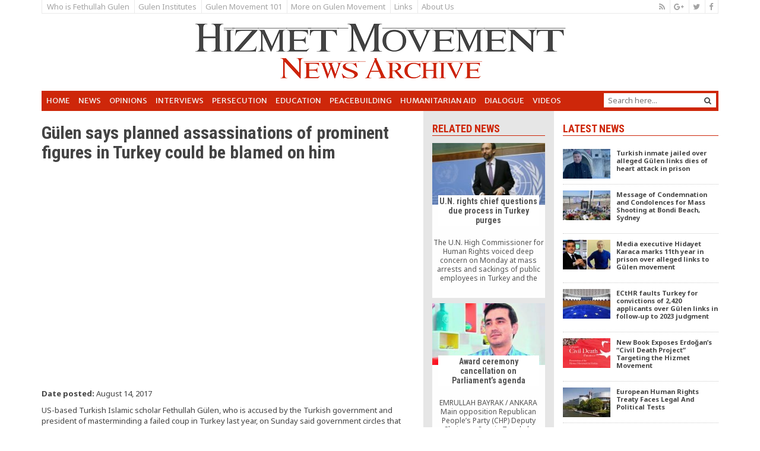

--- FILE ---
content_type: text/html; charset=UTF-8
request_url: https://hizmetnews.com/23164/gulen-says-planned-assassinations-prominent-figures-turkey-blamed/
body_size: 16672
content:
<!DOCTYPE html>
<html lang="en">
	<head>
		
		<!-- Google tag (gtag.js) -->
<script async src="https://www.googletagmanager.com/gtag/js?id=G-MQPYR26QJP"></script>
<script>
  window.dataLayer = window.dataLayer || [];
  function gtag(){dataLayer.push(arguments);}
  gtag('js', new Date());

  gtag('config', 'G-MQPYR26QJP');
</script>
		
		
		<title>Gülen says planned assassinations of prominent figures in Turkey could be blamed on him</title>
		<meta charset="utf-8">
		<meta name="viewport" content="width=device-width, initial-scale=1">
		<script src="https://ajax.googleapis.com/ajax/libs/jquery/1.12.4/jquery.min.js"></script>
		<link rel="stylesheet" href="https://maxcdn.bootstrapcdn.com/bootstrap/3.3.7/css/bootstrap.min.css" integrity="sha384-BVYiiSIFeK1dGmJRAkycuHAHRg32OmUcww7on3RYdg4Va+PmSTsz/K68vbdEjh4u" crossorigin="anonymous">
		<link href="https://maxcdn.bootstrapcdn.com/font-awesome/4.6.3/css/font-awesome.min.css" rel="stylesheet" integrity="sha384-T8Gy5hrqNKT+hzMclPo118YTQO6cYprQmhrYwIiQ/3axmI1hQomh7Ud2hPOy8SP1" crossorigin="anonymous">
		<link rel="stylesheet" href="https://hizmetnews.com/sds/wp-content/themes/syrup/assets/wp_style.css">
		<script type="text/javascript" src="http://cdn.hizmetnews.com/sds/wp-content/themes/syrup/inc/js/jquery.tinycarousel.min.js"></script>
		<link rel="stylesheet" href="https://hizmetnews.com/sds/wp-content/themes/syrup/assets/owl-carousel/owl.carousel.css">
		<link rel="stylesheet" href="https://hizmetnews.com/sds/wp-content/themes/syrup/assets/owl-carousel/owl.theme.css">
		<script src="https://hizmetnews.com/sds/wp-content/themes/syrup/assets/owl-carousel/owl.carousel.js"></script>
		<script src="https://hizmetnews.com/sds/wp-content/themes/syrup/assets/pushy.min.js"></script>
		<link href='http://fonts.googleapis.com/css?family=Merriweather+Sans:400,300,700,800|Roboto+Condensed:400,300,400italic,300italic,700italic,700|Noto+Sans:400,700|Signika:400,600,700' rel='stylesheet' type='text/css'/>
		<script src="https://maxcdn.bootstrapcdn.com/bootstrap/3.3.7/js/bootstrap.min.js" integrity="sha384-Tc5IQib027qvyjSMfHjOMaLkfuWVxZxUPnCJA7l2mCWNIpG9mGCD8wGNIcPD7Txa" crossorigin="anonymous"></script>
		<meta name='robots' content='index, follow, max-image-preview:large, max-snippet:-1, max-video-preview:-1' />

	<!-- This site is optimized with the Yoast SEO plugin v26.8 - https://yoast.com/product/yoast-seo-wordpress/ -->
	<link rel="canonical" href="https://hizmetnews.com/23164/gulen-says-planned-assassinations-prominent-figures-turkey-blamed/" />
	<meta property="og:locale" content="en_US" />
	<meta property="og:type" content="article" />
	<meta property="og:title" content="Gülen says planned assassinations of prominent figures in Turkey could be blamed on him" />
	<meta property="og:description" content="In a video shared Sunday night on the Herkul.org website, where his speeches are aired, Gülen said after a graft probe in 2013 and the July 15 coup attempt, government circles are now planning to pin the blame on him and his movement, also known as Hizmet, for the planned assassination of several famous figures in Turkey." />
	<meta property="og:url" content="https://hizmetnews.com/23164/gulen-says-planned-assassinations-prominent-figures-turkey-blamed/" />
	<meta property="og:site_name" content="Hizmet News" />
	<meta property="article:publisher" content="https://www.facebook.com/pages/Hizmet-News/178398352355727" />
	<meta property="article:author" content="https://www.facebook.com/HizmetNewsCom/" />
	<meta property="article:published_time" content="2017-08-15T02:37:26+00:00" />
	<meta property="og:image" content="https://hizmetnews.com/sds/wp-content/uploads/2017/08/gulen-blame-assassinations.jpg" />
	<meta property="og:image:width" content="660" />
	<meta property="og:image:height" content="330" />
	<meta property="og:image:type" content="image/jpeg" />
	<meta name="author" content="ay" />
	<meta name="twitter:card" content="summary_large_image" />
	<meta name="twitter:creator" content="@hizmet_news" />
	<meta name="twitter:site" content="@hizmet_news" />
	<meta name="twitter:label1" content="Written by" />
	<meta name="twitter:data1" content="ay" />
	<meta name="twitter:label2" content="Est. reading time" />
	<meta name="twitter:data2" content="3 minutes" />
	<script type="application/ld+json" class="yoast-schema-graph">{"@context":"https://schema.org","@graph":[{"@type":"Article","@id":"https://hizmetnews.com/23164/gulen-says-planned-assassinations-prominent-figures-turkey-blamed/#article","isPartOf":{"@id":"https://hizmetnews.com/23164/gulen-says-planned-assassinations-prominent-figures-turkey-blamed/"},"author":{"name":"ay","@id":"https://hizmetnews.com/#/schema/person/9479f9ba8a2542dcb7dd3f1950ccff5b"},"headline":"Gülen says planned assassinations of prominent figures in Turkey could be blamed on him","datePublished":"2017-08-15T02:37:26+00:00","mainEntityOfPage":{"@id":"https://hizmetnews.com/23164/gulen-says-planned-assassinations-prominent-figures-turkey-blamed/"},"wordCount":612,"image":{"@id":"https://hizmetnews.com/23164/gulen-says-planned-assassinations-prominent-figures-turkey-blamed/#primaryimage"},"thumbnailUrl":"https://hizmetnews.com/sds/wp-content/uploads/2017/08/gulen-blame-assassinations.jpg","keywords":["Defamation of Hizmet","Persecution of Hizmet by Erdogan","Turkey"],"articleSection":["News","Videos"],"inLanguage":"en-US"},{"@type":"WebPage","@id":"https://hizmetnews.com/23164/gulen-says-planned-assassinations-prominent-figures-turkey-blamed/","url":"https://hizmetnews.com/23164/gulen-says-planned-assassinations-prominent-figures-turkey-blamed/","name":"Gülen says planned assassinations of prominent figures in Turkey could be blamed on him","isPartOf":{"@id":"https://hizmetnews.com/#website"},"primaryImageOfPage":{"@id":"https://hizmetnews.com/23164/gulen-says-planned-assassinations-prominent-figures-turkey-blamed/#primaryimage"},"image":{"@id":"https://hizmetnews.com/23164/gulen-says-planned-assassinations-prominent-figures-turkey-blamed/#primaryimage"},"thumbnailUrl":"https://hizmetnews.com/sds/wp-content/uploads/2017/08/gulen-blame-assassinations.jpg","datePublished":"2017-08-15T02:37:26+00:00","author":{"@id":"https://hizmetnews.com/#/schema/person/9479f9ba8a2542dcb7dd3f1950ccff5b"},"breadcrumb":{"@id":"https://hizmetnews.com/23164/gulen-says-planned-assassinations-prominent-figures-turkey-blamed/#breadcrumb"},"inLanguage":"en-US","potentialAction":[{"@type":"ReadAction","target":["https://hizmetnews.com/23164/gulen-says-planned-assassinations-prominent-figures-turkey-blamed/"]}]},{"@type":"ImageObject","inLanguage":"en-US","@id":"https://hizmetnews.com/23164/gulen-says-planned-assassinations-prominent-figures-turkey-blamed/#primaryimage","url":"https://hizmetnews.com/sds/wp-content/uploads/2017/08/gulen-blame-assassinations.jpg","contentUrl":"https://hizmetnews.com/sds/wp-content/uploads/2017/08/gulen-blame-assassinations.jpg","width":660,"height":330},{"@type":"BreadcrumbList","@id":"https://hizmetnews.com/23164/gulen-says-planned-assassinations-prominent-figures-turkey-blamed/#breadcrumb","itemListElement":[{"@type":"ListItem","position":1,"name":"Home","item":"https://hizmetnews.com/"},{"@type":"ListItem","position":2,"name":"Gülen says planned assassinations of prominent figures in Turkey could be blamed on him"}]},{"@type":"WebSite","@id":"https://hizmetnews.com/#website","url":"https://hizmetnews.com/","name":"Hizmet News","description":"","potentialAction":[{"@type":"SearchAction","target":{"@type":"EntryPoint","urlTemplate":"https://hizmetnews.com/?s={search_term_string}"},"query-input":{"@type":"PropertyValueSpecification","valueRequired":true,"valueName":"search_term_string"}}],"inLanguage":"en-US"},{"@type":"Person","@id":"https://hizmetnews.com/#/schema/person/9479f9ba8a2542dcb7dd3f1950ccff5b","name":"ay","image":{"@type":"ImageObject","inLanguage":"en-US","@id":"https://hizmetnews.com/#/schema/person/image/","url":"https://secure.gravatar.com/avatar/60f88e1537d88acb618c96b70e0db6a71dc435dda16e73b334d092609fd3adb8?s=96&d=mm&r=g","contentUrl":"https://secure.gravatar.com/avatar/60f88e1537d88acb618c96b70e0db6a71dc435dda16e73b334d092609fd3adb8?s=96&d=mm&r=g","caption":"ay"},"sameAs":["https://www.facebook.com/HizmetNewsCom/","https://x.com/hizmet_news"],"url":"https://hizmetnews.com/author/lk/"}]}</script>
	<!-- / Yoast SEO plugin. -->


<link rel="alternate" title="oEmbed (JSON)" type="application/json+oembed" href="https://hizmetnews.com/wp-json/oembed/1.0/embed?url=https%3A%2F%2Fhizmetnews.com%2F23164%2Fgulen-says-planned-assassinations-prominent-figures-turkey-blamed%2F" />
<link rel="alternate" title="oEmbed (XML)" type="text/xml+oembed" href="https://hizmetnews.com/wp-json/oembed/1.0/embed?url=https%3A%2F%2Fhizmetnews.com%2F23164%2Fgulen-says-planned-assassinations-prominent-figures-turkey-blamed%2F&#038;format=xml" />
<style id='wp-img-auto-sizes-contain-inline-css' type='text/css'>
img:is([sizes=auto i],[sizes^="auto," i]){contain-intrinsic-size:3000px 1500px}
/*# sourceURL=wp-img-auto-sizes-contain-inline-css */
</style>
<style id='wp-emoji-styles-inline-css' type='text/css'>

	img.wp-smiley, img.emoji {
		display: inline !important;
		border: none !important;
		box-shadow: none !important;
		height: 1em !important;
		width: 1em !important;
		margin: 0 0.07em !important;
		vertical-align: -0.1em !important;
		background: none !important;
		padding: 0 !important;
	}
/*# sourceURL=wp-emoji-styles-inline-css */
</style>
<style id='wp-block-library-inline-css' type='text/css'>
:root{--wp-block-synced-color:#7a00df;--wp-block-synced-color--rgb:122,0,223;--wp-bound-block-color:var(--wp-block-synced-color);--wp-editor-canvas-background:#ddd;--wp-admin-theme-color:#007cba;--wp-admin-theme-color--rgb:0,124,186;--wp-admin-theme-color-darker-10:#006ba1;--wp-admin-theme-color-darker-10--rgb:0,107,160.5;--wp-admin-theme-color-darker-20:#005a87;--wp-admin-theme-color-darker-20--rgb:0,90,135;--wp-admin-border-width-focus:2px}@media (min-resolution:192dpi){:root{--wp-admin-border-width-focus:1.5px}}.wp-element-button{cursor:pointer}:root .has-very-light-gray-background-color{background-color:#eee}:root .has-very-dark-gray-background-color{background-color:#313131}:root .has-very-light-gray-color{color:#eee}:root .has-very-dark-gray-color{color:#313131}:root .has-vivid-green-cyan-to-vivid-cyan-blue-gradient-background{background:linear-gradient(135deg,#00d084,#0693e3)}:root .has-purple-crush-gradient-background{background:linear-gradient(135deg,#34e2e4,#4721fb 50%,#ab1dfe)}:root .has-hazy-dawn-gradient-background{background:linear-gradient(135deg,#faaca8,#dad0ec)}:root .has-subdued-olive-gradient-background{background:linear-gradient(135deg,#fafae1,#67a671)}:root .has-atomic-cream-gradient-background{background:linear-gradient(135deg,#fdd79a,#004a59)}:root .has-nightshade-gradient-background{background:linear-gradient(135deg,#330968,#31cdcf)}:root .has-midnight-gradient-background{background:linear-gradient(135deg,#020381,#2874fc)}:root{--wp--preset--font-size--normal:16px;--wp--preset--font-size--huge:42px}.has-regular-font-size{font-size:1em}.has-larger-font-size{font-size:2.625em}.has-normal-font-size{font-size:var(--wp--preset--font-size--normal)}.has-huge-font-size{font-size:var(--wp--preset--font-size--huge)}.has-text-align-center{text-align:center}.has-text-align-left{text-align:left}.has-text-align-right{text-align:right}.has-fit-text{white-space:nowrap!important}#end-resizable-editor-section{display:none}.aligncenter{clear:both}.items-justified-left{justify-content:flex-start}.items-justified-center{justify-content:center}.items-justified-right{justify-content:flex-end}.items-justified-space-between{justify-content:space-between}.screen-reader-text{border:0;clip-path:inset(50%);height:1px;margin:-1px;overflow:hidden;padding:0;position:absolute;width:1px;word-wrap:normal!important}.screen-reader-text:focus{background-color:#ddd;clip-path:none;color:#444;display:block;font-size:1em;height:auto;left:5px;line-height:normal;padding:15px 23px 14px;text-decoration:none;top:5px;width:auto;z-index:100000}html :where(.has-border-color){border-style:solid}html :where([style*=border-top-color]){border-top-style:solid}html :where([style*=border-right-color]){border-right-style:solid}html :where([style*=border-bottom-color]){border-bottom-style:solid}html :where([style*=border-left-color]){border-left-style:solid}html :where([style*=border-width]){border-style:solid}html :where([style*=border-top-width]){border-top-style:solid}html :where([style*=border-right-width]){border-right-style:solid}html :where([style*=border-bottom-width]){border-bottom-style:solid}html :where([style*=border-left-width]){border-left-style:solid}html :where(img[class*=wp-image-]){height:auto;max-width:100%}:where(figure){margin:0 0 1em}html :where(.is-position-sticky){--wp-admin--admin-bar--position-offset:var(--wp-admin--admin-bar--height,0px)}@media screen and (max-width:600px){html :where(.is-position-sticky){--wp-admin--admin-bar--position-offset:0px}}

/*# sourceURL=wp-block-library-inline-css */
</style><style id='global-styles-inline-css' type='text/css'>
:root{--wp--preset--aspect-ratio--square: 1;--wp--preset--aspect-ratio--4-3: 4/3;--wp--preset--aspect-ratio--3-4: 3/4;--wp--preset--aspect-ratio--3-2: 3/2;--wp--preset--aspect-ratio--2-3: 2/3;--wp--preset--aspect-ratio--16-9: 16/9;--wp--preset--aspect-ratio--9-16: 9/16;--wp--preset--color--black: #000000;--wp--preset--color--cyan-bluish-gray: #abb8c3;--wp--preset--color--white: #ffffff;--wp--preset--color--pale-pink: #f78da7;--wp--preset--color--vivid-red: #cf2e2e;--wp--preset--color--luminous-vivid-orange: #ff6900;--wp--preset--color--luminous-vivid-amber: #fcb900;--wp--preset--color--light-green-cyan: #7bdcb5;--wp--preset--color--vivid-green-cyan: #00d084;--wp--preset--color--pale-cyan-blue: #8ed1fc;--wp--preset--color--vivid-cyan-blue: #0693e3;--wp--preset--color--vivid-purple: #9b51e0;--wp--preset--gradient--vivid-cyan-blue-to-vivid-purple: linear-gradient(135deg,rgb(6,147,227) 0%,rgb(155,81,224) 100%);--wp--preset--gradient--light-green-cyan-to-vivid-green-cyan: linear-gradient(135deg,rgb(122,220,180) 0%,rgb(0,208,130) 100%);--wp--preset--gradient--luminous-vivid-amber-to-luminous-vivid-orange: linear-gradient(135deg,rgb(252,185,0) 0%,rgb(255,105,0) 100%);--wp--preset--gradient--luminous-vivid-orange-to-vivid-red: linear-gradient(135deg,rgb(255,105,0) 0%,rgb(207,46,46) 100%);--wp--preset--gradient--very-light-gray-to-cyan-bluish-gray: linear-gradient(135deg,rgb(238,238,238) 0%,rgb(169,184,195) 100%);--wp--preset--gradient--cool-to-warm-spectrum: linear-gradient(135deg,rgb(74,234,220) 0%,rgb(151,120,209) 20%,rgb(207,42,186) 40%,rgb(238,44,130) 60%,rgb(251,105,98) 80%,rgb(254,248,76) 100%);--wp--preset--gradient--blush-light-purple: linear-gradient(135deg,rgb(255,206,236) 0%,rgb(152,150,240) 100%);--wp--preset--gradient--blush-bordeaux: linear-gradient(135deg,rgb(254,205,165) 0%,rgb(254,45,45) 50%,rgb(107,0,62) 100%);--wp--preset--gradient--luminous-dusk: linear-gradient(135deg,rgb(255,203,112) 0%,rgb(199,81,192) 50%,rgb(65,88,208) 100%);--wp--preset--gradient--pale-ocean: linear-gradient(135deg,rgb(255,245,203) 0%,rgb(182,227,212) 50%,rgb(51,167,181) 100%);--wp--preset--gradient--electric-grass: linear-gradient(135deg,rgb(202,248,128) 0%,rgb(113,206,126) 100%);--wp--preset--gradient--midnight: linear-gradient(135deg,rgb(2,3,129) 0%,rgb(40,116,252) 100%);--wp--preset--font-size--small: 13px;--wp--preset--font-size--medium: 20px;--wp--preset--font-size--large: 36px;--wp--preset--font-size--x-large: 42px;--wp--preset--spacing--20: 0.44rem;--wp--preset--spacing--30: 0.67rem;--wp--preset--spacing--40: 1rem;--wp--preset--spacing--50: 1.5rem;--wp--preset--spacing--60: 2.25rem;--wp--preset--spacing--70: 3.38rem;--wp--preset--spacing--80: 5.06rem;--wp--preset--shadow--natural: 6px 6px 9px rgba(0, 0, 0, 0.2);--wp--preset--shadow--deep: 12px 12px 50px rgba(0, 0, 0, 0.4);--wp--preset--shadow--sharp: 6px 6px 0px rgba(0, 0, 0, 0.2);--wp--preset--shadow--outlined: 6px 6px 0px -3px rgb(255, 255, 255), 6px 6px rgb(0, 0, 0);--wp--preset--shadow--crisp: 6px 6px 0px rgb(0, 0, 0);}:where(.is-layout-flex){gap: 0.5em;}:where(.is-layout-grid){gap: 0.5em;}body .is-layout-flex{display: flex;}.is-layout-flex{flex-wrap: wrap;align-items: center;}.is-layout-flex > :is(*, div){margin: 0;}body .is-layout-grid{display: grid;}.is-layout-grid > :is(*, div){margin: 0;}:where(.wp-block-columns.is-layout-flex){gap: 2em;}:where(.wp-block-columns.is-layout-grid){gap: 2em;}:where(.wp-block-post-template.is-layout-flex){gap: 1.25em;}:where(.wp-block-post-template.is-layout-grid){gap: 1.25em;}.has-black-color{color: var(--wp--preset--color--black) !important;}.has-cyan-bluish-gray-color{color: var(--wp--preset--color--cyan-bluish-gray) !important;}.has-white-color{color: var(--wp--preset--color--white) !important;}.has-pale-pink-color{color: var(--wp--preset--color--pale-pink) !important;}.has-vivid-red-color{color: var(--wp--preset--color--vivid-red) !important;}.has-luminous-vivid-orange-color{color: var(--wp--preset--color--luminous-vivid-orange) !important;}.has-luminous-vivid-amber-color{color: var(--wp--preset--color--luminous-vivid-amber) !important;}.has-light-green-cyan-color{color: var(--wp--preset--color--light-green-cyan) !important;}.has-vivid-green-cyan-color{color: var(--wp--preset--color--vivid-green-cyan) !important;}.has-pale-cyan-blue-color{color: var(--wp--preset--color--pale-cyan-blue) !important;}.has-vivid-cyan-blue-color{color: var(--wp--preset--color--vivid-cyan-blue) !important;}.has-vivid-purple-color{color: var(--wp--preset--color--vivid-purple) !important;}.has-black-background-color{background-color: var(--wp--preset--color--black) !important;}.has-cyan-bluish-gray-background-color{background-color: var(--wp--preset--color--cyan-bluish-gray) !important;}.has-white-background-color{background-color: var(--wp--preset--color--white) !important;}.has-pale-pink-background-color{background-color: var(--wp--preset--color--pale-pink) !important;}.has-vivid-red-background-color{background-color: var(--wp--preset--color--vivid-red) !important;}.has-luminous-vivid-orange-background-color{background-color: var(--wp--preset--color--luminous-vivid-orange) !important;}.has-luminous-vivid-amber-background-color{background-color: var(--wp--preset--color--luminous-vivid-amber) !important;}.has-light-green-cyan-background-color{background-color: var(--wp--preset--color--light-green-cyan) !important;}.has-vivid-green-cyan-background-color{background-color: var(--wp--preset--color--vivid-green-cyan) !important;}.has-pale-cyan-blue-background-color{background-color: var(--wp--preset--color--pale-cyan-blue) !important;}.has-vivid-cyan-blue-background-color{background-color: var(--wp--preset--color--vivid-cyan-blue) !important;}.has-vivid-purple-background-color{background-color: var(--wp--preset--color--vivid-purple) !important;}.has-black-border-color{border-color: var(--wp--preset--color--black) !important;}.has-cyan-bluish-gray-border-color{border-color: var(--wp--preset--color--cyan-bluish-gray) !important;}.has-white-border-color{border-color: var(--wp--preset--color--white) !important;}.has-pale-pink-border-color{border-color: var(--wp--preset--color--pale-pink) !important;}.has-vivid-red-border-color{border-color: var(--wp--preset--color--vivid-red) !important;}.has-luminous-vivid-orange-border-color{border-color: var(--wp--preset--color--luminous-vivid-orange) !important;}.has-luminous-vivid-amber-border-color{border-color: var(--wp--preset--color--luminous-vivid-amber) !important;}.has-light-green-cyan-border-color{border-color: var(--wp--preset--color--light-green-cyan) !important;}.has-vivid-green-cyan-border-color{border-color: var(--wp--preset--color--vivid-green-cyan) !important;}.has-pale-cyan-blue-border-color{border-color: var(--wp--preset--color--pale-cyan-blue) !important;}.has-vivid-cyan-blue-border-color{border-color: var(--wp--preset--color--vivid-cyan-blue) !important;}.has-vivid-purple-border-color{border-color: var(--wp--preset--color--vivid-purple) !important;}.has-vivid-cyan-blue-to-vivid-purple-gradient-background{background: var(--wp--preset--gradient--vivid-cyan-blue-to-vivid-purple) !important;}.has-light-green-cyan-to-vivid-green-cyan-gradient-background{background: var(--wp--preset--gradient--light-green-cyan-to-vivid-green-cyan) !important;}.has-luminous-vivid-amber-to-luminous-vivid-orange-gradient-background{background: var(--wp--preset--gradient--luminous-vivid-amber-to-luminous-vivid-orange) !important;}.has-luminous-vivid-orange-to-vivid-red-gradient-background{background: var(--wp--preset--gradient--luminous-vivid-orange-to-vivid-red) !important;}.has-very-light-gray-to-cyan-bluish-gray-gradient-background{background: var(--wp--preset--gradient--very-light-gray-to-cyan-bluish-gray) !important;}.has-cool-to-warm-spectrum-gradient-background{background: var(--wp--preset--gradient--cool-to-warm-spectrum) !important;}.has-blush-light-purple-gradient-background{background: var(--wp--preset--gradient--blush-light-purple) !important;}.has-blush-bordeaux-gradient-background{background: var(--wp--preset--gradient--blush-bordeaux) !important;}.has-luminous-dusk-gradient-background{background: var(--wp--preset--gradient--luminous-dusk) !important;}.has-pale-ocean-gradient-background{background: var(--wp--preset--gradient--pale-ocean) !important;}.has-electric-grass-gradient-background{background: var(--wp--preset--gradient--electric-grass) !important;}.has-midnight-gradient-background{background: var(--wp--preset--gradient--midnight) !important;}.has-small-font-size{font-size: var(--wp--preset--font-size--small) !important;}.has-medium-font-size{font-size: var(--wp--preset--font-size--medium) !important;}.has-large-font-size{font-size: var(--wp--preset--font-size--large) !important;}.has-x-large-font-size{font-size: var(--wp--preset--font-size--x-large) !important;}
/*# sourceURL=global-styles-inline-css */
</style>

<style id='classic-theme-styles-inline-css' type='text/css'>
/*! This file is auto-generated */
.wp-block-button__link{color:#fff;background-color:#32373c;border-radius:9999px;box-shadow:none;text-decoration:none;padding:calc(.667em + 2px) calc(1.333em + 2px);font-size:1.125em}.wp-block-file__button{background:#32373c;color:#fff;text-decoration:none}
/*# sourceURL=/wp-includes/css/classic-themes.min.css */
</style>
<link rel='stylesheet' id='contact-form-7-css' href='https://hizmetnews.com/sds/wp-content/plugins/contact-form-7/includes/css/styles.css?ver=6.1.4' type='text/css' media='all' />
<style id='contact-form-7-inline-css' type='text/css'>
.wpcf7 .wpcf7-recaptcha iframe {margin-bottom: 0;}.wpcf7 .wpcf7-recaptcha[data-align="center"] > div {margin: 0 auto;}.wpcf7 .wpcf7-recaptcha[data-align="right"] > div {margin: 0 0 0 auto;}
/*# sourceURL=contact-form-7-inline-css */
</style>
<link rel="https://api.w.org/" href="https://hizmetnews.com/wp-json/" /><link rel="alternate" title="JSON" type="application/json" href="https://hizmetnews.com/wp-json/wp/v2/posts/23164" /><link rel="EditURI" type="application/rsd+xml" title="RSD" href="https://hizmetnews.com/sds/xmlrpc.php?rsd" />
<link rel='shortlink' href='https://hizmetnews.com/?p=23164' />
<link rel="icon" href="https://hizmetnews.com/sds/wp-content/uploads/2020/01/favicon.jpg" sizes="32x32" />
<link rel="icon" href="https://hizmetnews.com/sds/wp-content/uploads/2020/01/favicon.jpg" sizes="192x192" />
<link rel="apple-touch-icon" href="https://hizmetnews.com/sds/wp-content/uploads/2020/01/favicon.jpg" />
<meta name="msapplication-TileImage" content="https://hizmetnews.com/sds/wp-content/uploads/2020/01/favicon.jpg" />

	</head>
	<body>
		
<nav class="pushy pushy-left">
	
<!--
		<div class="search_box">
	  		<form id="search_mini_form" action="/" method="get">
				<div class="form-search">
					<input id="search" type="text" name="s" value="" class="input-text" maxlength="128" placeholder="Search here...">
					<button type="submit" title="Search"><i class="fa fa-search"></i></button>
				</div>
			</form>	
	  	</div>
-->
	<ul id="menu-main_menu" class="pushy_menu"><li id="menu-item-2180" class="menu-item menu-item-type-custom menu-item-object-custom menu-item-2180"><a href="/">Home</a></li>
<li id="menu-item-2064" class="menu-item menu-item-type-taxonomy menu-item-object-category current-post-ancestor current-menu-parent current-post-parent menu-item-2064"><a href="https://hizmetnews.com/hn/news/">News</a></li>
<li id="menu-item-2065" class="menu-item menu-item-type-taxonomy menu-item-object-category menu-item-2065"><a href="https://hizmetnews.com/hn/opinions/">Opinions</a></li>
<li id="menu-item-2066" class="menu-item menu-item-type-taxonomy menu-item-object-category menu-item-2066"><a href="https://hizmetnews.com/hn/interviews/">Interviews</a></li>
<li id="menu-item-24126" class="menu-item menu-item-type-custom menu-item-object-custom menu-item-24126"><a href="http://hizmetnews.com/tag/erdogans-anti-gulen-crackdown/">Persecution</a></li>
<li id="menu-item-10555" class="menu-item menu-item-type-custom menu-item-object-custom menu-item-10555"><a href="http://hizmetnews.com/tag/education/">Education</a></li>
<li id="menu-item-10556" class="menu-item menu-item-type-custom menu-item-object-custom menu-item-10556"><a href="http://hizmetnews.com/tag/hizmet-gulen-movement-and-peacebuilding/">Peacebuilding</a></li>
<li id="menu-item-10557" class="menu-item menu-item-type-custom menu-item-object-custom menu-item-10557"><a href="http://hizmetnews.com/tag/humanitarian-aid/">Humanitarian Aid</a></li>
<li id="menu-item-10558" class="menu-item menu-item-type-custom menu-item-object-custom menu-item-10558"><a href="http://hizmetnews.com/tag/dialogue/">Dialogue</a></li>
<li id="menu-item-2074" class="menu-item menu-item-type-taxonomy menu-item-object-category current-post-ancestor current-menu-parent current-post-parent menu-item-2074"><a href="https://hizmetnews.com/hn/videos/">Videos</a></li>
</ul>		

		
	<ul id="menu-top_menu" class="pushy_menu"><li id="menu-item-2086" class="menu-item menu-item-type-post_type menu-item-object-page menu-item-2086"><a href="https://hizmetnews.com/who-is-fethullah-gulen/" title="Fethullah Gulen">Who is Fethullah Gulen</a></li>
<li id="menu-item-2085" class="menu-item menu-item-type-post_type menu-item-object-page menu-item-2085"><a href="https://hizmetnews.com/gulen-institutes-chairs/">Gulen Institutes</a></li>
<li id="menu-item-2083" class="menu-item menu-item-type-post_type menu-item-object-page menu-item-2083"><a href="https://hizmetnews.com/who-is-fethullah-gulen-what-is-the-gulen-hizmet-movement/" title="Gulen Movement">Gulen Movement 101</a></li>
<li id="menu-item-3078" class="menu-item menu-item-type-post_type menu-item-object-page menu-item-3078"><a href="https://hizmetnews.com/gulen-movement/" title="Gulen Movement">More on Gulen Movement</a></li>
<li id="menu-item-2084" class="menu-item menu-item-type-post_type menu-item-object-page menu-item-2084"><a href="https://hizmetnews.com/links/">Links</a></li>
<li id="menu-item-10559" class="menu-item menu-item-type-post_type menu-item-object-page menu-item-10559"><a href="https://hizmetnews.com/about-us/">About Us</a></li>
</ul>	
		
		
		
		<p class="pushy_social">
			
			<a href="/feed"><i class="fa fa-rss"></i></a>
            <a href="https://plus.google.com/104029086513371377055"><i class="fa fa-google-plus"></i></a>
            <a href="https://twitter.com/hizmet_news"><i class="fa fa-twitter"></i></a>
            <a href="https://www.facebook.com/pages/Hizmet-News/178398352355727"><i class="fa fa-facebook"></i></a>            
            
            <br/>Follow Us
        </p>

</nav>

<!-- Site Overlay -->
<div class="site-overlay"></div>
		
		
		
		
<div id="wrapper" class="container">

			
<section class="sec_top_one hidden-print">
<div class="clearfix">
   <div class="pull-left">
   	
<ul id="menu-top_menu-1" class="nav_top visible-lg"><li class="menu-item menu-item-type-post_type menu-item-object-page menu-item-2086"><a href="https://hizmetnews.com/who-is-fethullah-gulen/" title="Fethullah Gulen">Who is Fethullah Gulen</a></li>
<li class="menu-item menu-item-type-post_type menu-item-object-page menu-item-2085"><a href="https://hizmetnews.com/gulen-institutes-chairs/">Gulen Institutes</a></li>
<li class="menu-item menu-item-type-post_type menu-item-object-page menu-item-2083"><a href="https://hizmetnews.com/who-is-fethullah-gulen-what-is-the-gulen-hizmet-movement/" title="Gulen Movement">Gulen Movement 101</a></li>
<li class="menu-item menu-item-type-post_type menu-item-object-page menu-item-3078"><a href="https://hizmetnews.com/gulen-movement/" title="Gulen Movement">More on Gulen Movement</a></li>
<li class="menu-item menu-item-type-post_type menu-item-object-page menu-item-2084"><a href="https://hizmetnews.com/links/">Links</a></li>
<li class="menu-item menu-item-type-post_type menu-item-object-page menu-item-10559"><a href="https://hizmetnews.com/about-us/">About Us</a></li>
</ul>	

   	
   	
   	
		<ul class="nav_top hidden-lg">
			<li class="menu-item menu-item-type-post_type menu-item-object-page menu-item-10559"><a href="http://hizmetnews.com/about-us/">About Us</a></li>
			<li class="menu-item menu-item-type-post_type menu-item-object-page menu-item-2084"><a href="http://hizmetnews.com/links/">Links</a></li>
		</ul>

    </div>
    
    <div class="social-icons pull-right">
        <ul>
            <li><a href="/feed"><i class="fa fa-rss"></i></a></li>
            <li><a href="https://plus.google.com/104029086513371377055"><i class="fa fa-google-plus"></i></a></li>
            <li><a href="https://twitter.com/hizmet_news"><i class="fa fa-twitter"></i></a></li>
            <li><a href="https://www.facebook.com/pages/Hizmet-News/178398352355727"><i class="fa fa-facebook"></i></a></li>
        </ul>
    </div>
    
	</div>

</section>
			
			
<section class="sec_top_two">
	<div id="logo_line" class="aaaa">
			<a href="/" title="Go to Hizmet News Home Page"><img src="https://hizmetnews.com/sds/wp-content/themes/syrup/inc/imgs/hn_logo_1.png" alt="" class="img-responsive" /></a>
	</div>
</section>

			<!-- add menu -->
			
<section class="sec_top_three hidden-print">
<div class="clearfix">
	
	<div class="visible-lg pull-left">
	<ul id="menu-main_menu-1" class="nav_main"><li class="menu-item menu-item-type-custom menu-item-object-custom menu-item-2180"><a href="/">Home</a></li>
<li class="menu-item menu-item-type-taxonomy menu-item-object-category current-post-ancestor current-menu-parent current-post-parent menu-item-2064"><a href="https://hizmetnews.com/hn/news/">News</a></li>
<li class="menu-item menu-item-type-taxonomy menu-item-object-category menu-item-2065"><a href="https://hizmetnews.com/hn/opinions/">Opinions</a></li>
<li class="menu-item menu-item-type-taxonomy menu-item-object-category menu-item-2066"><a href="https://hizmetnews.com/hn/interviews/">Interviews</a></li>
<li class="menu-item menu-item-type-custom menu-item-object-custom menu-item-24126"><a href="http://hizmetnews.com/tag/erdogans-anti-gulen-crackdown/">Persecution</a></li>
<li class="menu-item menu-item-type-custom menu-item-object-custom menu-item-10555"><a href="http://hizmetnews.com/tag/education/">Education</a></li>
<li class="menu-item menu-item-type-custom menu-item-object-custom menu-item-10556"><a href="http://hizmetnews.com/tag/hizmet-gulen-movement-and-peacebuilding/">Peacebuilding</a></li>
<li class="menu-item menu-item-type-custom menu-item-object-custom menu-item-10557"><a href="http://hizmetnews.com/tag/humanitarian-aid/">Humanitarian Aid</a></li>
<li class="menu-item menu-item-type-custom menu-item-object-custom menu-item-10558"><a href="http://hizmetnews.com/tag/dialogue/">Dialogue</a></li>
<li class="menu-item menu-item-type-taxonomy menu-item-object-category current-post-ancestor current-menu-parent current-post-parent menu-item-2074"><a href="https://hizmetnews.com/hn/videos/">Videos</a></li>
</ul>		
		
	</div>
	
	<div class="menu-btn mobile_btn hidden-lg pull-left"><i class="fa fa-bars fa-2x"></i></div>

		<!-- add search form -->
	<div class="pull-right">	
		
		<div class="search_box">
	  		<form id="search_mini_form" action="/" method="get" _lpchecked="1">
				<div class="form-search">
					<input id="search" type="text" name="s" value="" class="input-text" maxlength="128" placeholder="Search here...">
					<button type="submit" title="Search"><i class="fa fa-search"></i></button>
				</div>
			</form>	
	  	</div>
		
		

	</div>
</div>	
</section>			

<style>
	.css_caption, .wp-caption-text{

	border:1px solid #ededed;
	border-top:none;
	padding:2px 5px;	
	color:#333333;
	font-size:10px;
	text-align:right;
	font-style:italic;

}


.wp-caption img,
.wp-caption {
    width:auto !important;
    max-width:100% !important;
    height:auto !important;
}
</style>
<section class="sec_contect">

<div class="row">
	<div class="col-md-9">

				
		
		<div class="row">
			<div class="col-lg-9 col-md-12" id="post-23164">
			
			<h2 class="h2_title">Gülen says planned assassinations of prominent figures in Turkey could be blamed on him</h2>


			
					
			<div class="embed-responsive embed-responsive-16by9">
				<iframe class="embed-responsive-item" src="http://www.youtube.com/embed/hvyn2MOaO7w"></iframe>
			</div>
						
		<div class="news_body">



				<p><br/><strong>Date posted:</strong> August 14, 2017</p>	
				<p>US-based Turkish Islamic scholar Fethullah Gülen, who is accused by the Turkish government and president of masterminding a failed coup in Turkey last year, on Sunday said government circles that have scapegoated him and his movement for all the crimes in Turkey are planning to assassinate prominent people in Turkey and put the blame on him and his followers.</p>
<p>In a video shared Sunday night on the Herkul.org website, where his speeches are aired, Gülen said after a graft probe in 2013 and the July 15 coup attempt, government circles are now planning to pin the blame on him and his movement, also known as Hizmet, for the planned assassination of several famous figures in Turkey.</p>
<p>Underlining that dark power circles around the government were not successful in convincing people and especially the international community of Hizmet followers being behind the failed coup last year, Gülen said they have prepared a serious plan to assassinate important people in Turkey and link it to him in order to turn people against the movement.</p>
<p>“Now others [government circles] are thinking: ‘So what should we do now? We need something more serious, we need to assassinate a few very important people, and finish them [Hizmet followers] off’,” he said.</p>
<p>“Do you understand what I’m talking about here? I’m telling you of things that are being talked about by everyone, things plotted behind closed doors but now being uttered publicly. They’re saying, ‘Let us take care of [assassinate] a few important names, stir up some commotion in such a way that people will surely view it as a ‘coup,’ and thus we will have fooled all those who haven’t already been convinced.</p>
<p>“From now on, in one sense, they must find an excuse to be able to get away with the things they want to get away with. And for the sake of that excuse, there’s no limit to the degree of mischief they are willing to undertake.</p>
<p>“In that respect, those who stand before the door of the Almighty, those who wish to knock on His door of Mercy, must bear in mind that awful things may be awaiting them in the near future, and they must move forward with sharp intellect, foresight and vigilance,” he said.</p>
<p>On Saturday Turkish Minute columnist Abdullah Bozkurt <span lang="uz-Cyrl-UZ"><u><a href="https://www.turkishminute.com/2017/08/12/erdogan-plots-murders-to-shore-up-his-rule-in-turkey/"><span lang="en-US">wrote</span></a></u></span> that Turkish President Recep Tayyip Erdoğan is now contemplating orchestrating assassinations at home targeting high-profile figures and murders abroad to intimidate and silence his critics in exile.</p>
<p>“By doing so, Erdoğan will keep undermining the independent opposition groups that he has failed to coopt with incentives such as money and positions in the government or could not scare through intimidation. This is crucial for his rule leading up to the 2019 presidential and parliamentary elections that are key for his survival given the worsening economic outlook, growing security challenges in Turkey and its neighborhood and festering antagonism among various social and ethnic groups,” Bozkurt said.</p>
<p>When a major graft scandal erupted in December 2013, Erdoğan and his ruling Justice and Development Party (AKP) claimed that the investigations were carried out by police officers and members of the judiciary who were affiliated with the Gülen movement. Erdoğan called the probes “coup attempts against his government” and torpedoed the investigations by purging and jailing most of the police officers, prosecutors and judges who oversaw the graft probes.</p>
<p>When some putschist soldiers attempted a military coup on July 15, 2016, Erdoğan immediately blamed Gülen for being behind the coup and launched a wide-scale witch-hunt against Hizmet followers.</p>
<p>&nbsp;</p>
			
				
	
																			
						
			<p class="source">				
				
								<strong>Source: </strong><a href="https://www.turkishminute.com/2017/08/14/video-gulen-says-planned-assassinations-of-prominent-figures-in-turkey-could-be-blamed-on-him/">Turkish Minute</a>				, August 14, 2017			</p>

			




			<p class="postMeta">
				<strong>Tags: </strong><a href="https://hizmetnews.com/tag/defamation-of-hizmet/" rel="tag">Defamation of Hizmet</a> | <a href="https://hizmetnews.com/tag/persecution-of-hizmet-by-erdogan/" rel="tag">Persecution of Hizmet by Erdogan</a> | <a href="https://hizmetnews.com/tag/turkey/" rel="tag">Turkey</a> | 							</p>




<br>



		</div>			
			
			
				
			</div>
			
			
		
			
			
			
			<div class="col-lg-3 col-md-12 bg_gray hidden-print">
				<h2 class="h2_sidebar">Related News</h2>
				
				<div class="middlebar_posts" id="middle_posts">



								
					<div class="middlebar_post">
						<figure><img src="https://hizmetnews.com/sds/wp-content/uploads/2017/05/Zeid-Raad-al-Hussein-200x110.jpeg" alt="" /></figure>
						<h4>U.N. rights chief questions due process in Turkey purges</h4>
						<p><p>The U.N. High Commissioner for Human Rights voiced deep concern on Monday at mass arrests and sackings of public employees in Turkey and the renewed state of emergency there, saying a &#8220;climate of fear&#8221; now reigned.</p>
</p>
						<a href="https://hizmetnews.com/22210/u-n-rights-chief-questions-due-process-turkey-purges/" title="U.N. rights chief questions due process in Turkey purges"></a>
					</div>							
		        
					<div class="middlebar_post">
						<figure><img src="https://hizmetnews.com/sds/wp-content/uploads/2014/07/seleme-gulen-200x110.jpg" alt="" /></figure>
						<h4>Award ceremony cancellation on Parliament’s agenda</h4>
						<p><p>EMRULLAH BAYRAK / ANKARA Main opposition Republican People&#8217;s Party (CHP) Deputy Chairman Sezgin Tanrıkulu spoke in Parliament on Wednesday about the cancellation of the award ceremony of a short film contest after the competition was won by Seleme Gülen, a relative of Turkish Islamic scholar Fethullah Gülen. Bringing the issue to the floor of Parliament, [&hellip;]</p>
</p>
						<a href="https://hizmetnews.com/12948/award-ceremony-cancellation-parliaments-agenda/" title="Award ceremony cancellation on Parliament’s agenda"></a>
					</div>							
		        
					<div class="middlebar_post">
						<figure><img src="https://hizmetnews.com/sds/wp-content/uploads/2017/02/The-Feza-Schools-Tanzania-200x110.jpg" alt="" /></figure>
						<h4>Panicky parents calmed over Feza Schools closure reports</h4>
						<p><p>The director assured the public that claims linking the institution to an alleged terror network were grossly untrue and a fabrication made with the intention of spoiling its image. &#8220;Our schools have no link with any terror group, we are a local registered charity organisation where every single sent obtained from schools fee is used for the redevelopment of the schools,&#8221; he added.</p>
</p>
						<a href="https://hizmetnews.com/21448/panicky-parents-calmed-feza-schools-closure-reports/" title="Panicky parents calmed over Feza Schools closure reports"></a>
					</div>							
		        
					<div class="middlebar_post">
						<figure><img src="https://hizmetnews.com/sds/wp-content/uploads/2014/12/ahmet-turan-alkan-200x110.jpg" alt="" /></figure>
						<h4>President Erdoğan envies the Hizmet according to prominent columnist</h4>
						<p><p>Subsequent to the corruption probe the AK Party had denied the charges, blaming the Hizmet movement accusing it of orchestrating the probe. “This is when the antagonizing rhetoric started,” according to Alkan. President Erdoğan has in fact openly vowed to bring down the movement and anyone it perceives as being affiliated with it.</p>
</p>
						<a href="https://hizmetnews.com/14260/president-erdogan-envies-hizmet-according-prominent-columnist/" title="President Erdoğan envies the Hizmet according to prominent columnist"></a>
					</div>							
		        
					<div class="middlebar_post">
						<figure><img src="https://hizmetnews.com/sds/wp-content/uploads/2016/09/university-200x110.jpg" alt="" /></figure>
						<h4>Turkey overshadows war-hit Syria in number of academics seeking asylum elsewhere</h4>
						<p><p>The New York-based Scholar Rescue Fund, a part of the Institute of International Education (IIE) has received an unprecedented number of requests for help, its director Sarah Willcox told an audience at the European Association for International Education’s annual conference, held in Liverpool from 13 to 16 September, Times Higher Education (THE) reported.</p>
</p>
						<a href="https://hizmetnews.com/19773/turkey-overshadows-war-hit-syria-number-academics-seeking-asylum-elsewhere/" title="Turkey overshadows war-hit Syria in number of academics seeking asylum elsewhere"></a>
					</div>							
		        
					<div class="middlebar_post">
						<figure><img src="https://hizmetnews.com/sds/wp-content/uploads/2011/04/bulent-arinc-5-200x110.jpg" alt="" /></figure>
						<h4>Gülen asked government to be more careful on the language they use: Deputy PM Arınç</h4>
						<p><p>Islamic scholar Fethullah Gülen asked the Turkish government to be more careful in regional and international issues during his visit, Deputy Prime Minister Bülent Arınç said May 22 in an interview with public broadcaster TRT. Arınç had meeting with Gülen, who lives in a self-imposed exiled in Pennsylvania, on the sidelines of Prime Minister Recep [&hellip;]</p>
</p>
						<a href="https://hizmetnews.com/1000/gulen-asked-government-to-be-more-careful-on-the-language-they-use-deputy-pm-arinc/" title="Gülen asked government to be more careful on the language they use: Deputy PM Arınç"></a>
					</div>							
		        	

				
					
			
				
				</div>
				
				
				


			
			</div>
		</div>
		
		
		
		
		
		
		
		
		
		
	</div>

<div class="col-md-3 hidden-print">
	<h2 class="h2_sidebar">Latest News</h2>
	
	<div class="row">
						<div class="col-md-12 col-sm-6 col-xs-12">
			<div class="sidebar_post">
			<figure><img src="https://hizmetnews.com/sds/wp-content/uploads/2025/12/Turkish-inmate-jailed-over-alleged-Gulen-links-dies-of-heart-attack-in-prison-80x50.webp" alt="" /></figure>
			<p>Turkish inmate jailed over alleged Gülen links dies of heart attack in prison</p>
			<a href="https://hizmetnews.com/25774/turkish-inmate-jailed-over-alleged-gulen-links-dies-of-heart-attack-in-prison/" title="Turkish inmate jailed over alleged Gülen links dies of heart attack in prison"></a>
			</div>
		</div>		
        		<div class="col-md-12 col-sm-6 col-xs-12">
			<div class="sidebar_post">
			<figure><img src="https://hizmetnews.com/sds/wp-content/uploads/2025/12/600506879_1170593558573352_4600302823277610656_n-80x50.jpg" alt="" /></figure>
			<p>Message of Condemnation and Condolences for Mass Shooting at Bondi Beach, Sydney</p>
			<a href="https://hizmetnews.com/25771/message-of-condemnation-and-condolences-for-mass-shooting-at-bondi-beach-sydney/" title="Message of Condemnation and Condolences for Mass Shooting at Bondi Beach, Sydney"></a>
			</div>
		</div>		
        		<div class="col-md-12 col-sm-6 col-xs-12">
			<div class="sidebar_post">
			<figure><img src="https://hizmetnews.com/sds/wp-content/uploads/2025/12/Media-executive-Hidayet-Karaca-marks-11th-year-in-prison-over-alleged-links-to-Gulen-movement-80x50.webp" alt="" /></figure>
			<p>Media executive Hidayet Karaca marks 11th year in prison over alleged links to Gülen movement</p>
			<a href="https://hizmetnews.com/25768/media-executive-hidayet-karaca-marks-11th-year-in-prison-over-alleged-links-to-gulen-movement/" title="Media executive Hidayet Karaca marks 11th year in prison over alleged links to Gülen movement"></a>
			</div>
		</div>		
        		<div class="col-md-12 col-sm-6 col-xs-12">
			<div class="sidebar_post">
			<figure><img src="https://hizmetnews.com/sds/wp-content/uploads/2025/12/ECtHR-faults-Turkey-for-convictions-of-2420-applicants-over-Gulen-links-in-follow-up-to-2023-judgment-80x50.webp" alt="" /></figure>
			<p>ECtHR faults Turkey for convictions of 2,420 applicants over Gülen links in follow-up to 2023 judgment</p>
			<a href="https://hizmetnews.com/25765/ecthr-faults-turkey-for-convictions-of-2420-applicants-over-gulen-links-in-follow-up-to-2023-judgment/" title="ECtHR faults Turkey for convictions of 2,420 applicants over Gülen links in follow-up to 2023 judgment"></a>
			</div>
		</div>		
        		<div class="col-md-12 col-sm-6 col-xs-12">
			<div class="sidebar_post">
			<figure><img src="https://hizmetnews.com/sds/wp-content/uploads/2025/12/civil-scaled-1-80x50.webp" alt="" /></figure>
			<p>New Book Exposes Erdoğan’s “Civil Death Project” Targeting the Hizmet Movement</p>
			<a href="https://hizmetnews.com/25760/new-book-exposes-erdogans-civil-death-project-targeting-the-hizmet-movement/" title="New Book Exposes Erdoğan’s “Civil Death Project” Targeting the Hizmet Movement"></a>
			</div>
		</div>		
        		<div class="col-md-12 col-sm-6 col-xs-12">
			<div class="sidebar_post">
			<figure><img src="https://hizmetnews.com/sds/wp-content/uploads/2025/11/tpg_sources_9ff67384-2b15-4c32-8d8c-6fb288e3066c-80x50.jpeg" alt="" /></figure>
			<p>European Human Rights Treaty Faces Legal And Political Tests</p>
			<a href="https://hizmetnews.com/25739/european-human-rights-treaty-faces-legal-and-political-tests/" title="European Human Rights Treaty Faces Legal And Political Tests"></a>
			</div>
		</div>		
        		<div class="col-md-12 col-sm-6 col-xs-12">
			<div class="sidebar_post">
			<figure><img src="https://hizmetnews.com/sds/wp-content/uploads/2025/11/ecthr-80x50.jpg" alt="" /></figure>
			<p>ECtHR rejects Turkey’s appeal, clearing path for retrials in Gülen-linked cases</p>
			<a href="https://hizmetnews.com/25736/ecthr-rejects-turkeys-appeal-clearing-path-for-retrials-in-gulen-linked-cases/" title="ECtHR rejects Turkey’s appeal, clearing path for retrials in Gülen-linked cases"></a>
			</div>
		</div>		
        		<div class="col-md-12 col-sm-6 col-xs-12">
			<div class="sidebar_post">
			<figure><img src="https://hizmetnews.com/sds/wp-content/uploads/2025/11/81srlLiKdJL._SL1500_-80x50.jpg" alt="" /></figure>
			<p>Erdoğan’s Civil Death Project’ : The ‘politicide’ spanning more than a decade</p>
			<a href="https://hizmetnews.com/25727/erdogans-civil-death-project-the-politicide-spanning-more-than-a-decade/" title="Erdoğan’s Civil Death Project’ : The ‘politicide’ spanning more than a decade"></a>
			</div>
		</div>		
        		<div class="col-md-12 col-sm-6 col-xs-12">
			<div class="sidebar_post">
			<figure><img src="https://hizmetnews.com/sds/wp-content/uploads/2025/11/fethullah-gulen-hocaefendi-tr724com-ozel-1-1536x1022-1-80x50.webp" alt="" /></figure>
			<p>Fethullah Gülen’s Vision and the Purpose of Hizmet</p>
			<a href="https://hizmetnews.com/25724/fethullah-gulens-vision-and-the-purpose-of-hizmet/" title="Fethullah Gülen’s Vision and the Purpose of Hizmet"></a>
			</div>
		</div>		
        	
	</div>				

	<div class="image_link hidden-sm">
				
		<a href="http://hizmetnews.com/tag/hizmet-gulen-movement-and-peacebuilding/" title=""><img src="https://hizmetnews.com/sds/wp-content/uploads/2013/12/hizmet-and-peacebuilding.jpg" alt="" /></a>
	</div>
	
	<h2 class="h2_sidebar">In Case You Missed It</h2>
	<div class="row">
							<div class="col-md-12 col-sm-6 col-xs-12">
				<div class="sidebar_post">
				<figure><img src="https://hizmetnews.com/sds/wp-content/uploads/2014/09/ishik-university-erbil-kurdistan-80x50.jpg" alt="" /></figure>
				<p>Ishik University To Educate Students About the Threats of [the so-called] Islamic State</p>
				<a href="https://hizmetnews.com/13574/ishik-university-educate-students-threats-called-islamic-state/" title="Ishik University To Educate Students About the Threats of [the so-called] Islamic State"></a>
				</div>
			</div>					
					<div class="col-md-12 col-sm-6 col-xs-12">
				<div class="sidebar_post">
				<figure><img src="https://hizmetnews.com/sds/wp-content/uploads/2013/07/afghan-turkish-schools-logo-80x50.jpg" alt="" /></figure>
				<p>Iftar at Afghan-Turkish Schools</p>
				<a href="https://hizmetnews.com/4910/iftar-at-afghan-turkish-schools/" title="Iftar at Afghan-Turkish Schools"></a>
				</div>
			</div>					
					<div class="col-md-12 col-sm-6 col-xs-12">
				<div class="sidebar_post">
				<figure><img src="https://hizmetnews.com/sds/wp-content/uploads/2017/07/60-year-old-man-covers-309-km-protest-son-arrest-on-coup-charges-80x50.jpg" alt="" /></figure>
				<p>60-year old man covers 309 km in 17 days to protest son’s arrest on coup charges</p>
				<a href="https://hizmetnews.com/22754/60-year-old-man-covers-309-km-17-days-protest-sons-arrest-coup-charges/" title="60-year old man covers 309 km in 17 days to protest son’s arrest on coup charges"></a>
				</div>
			</div>					
					<div class="col-md-12 col-sm-6 col-xs-12">
				<div class="sidebar_post">
				<figure><img src="https://hizmetnews.com/sds/wp-content/uploads/2017/10/Kosovo-Turkey-80x50.jpg" alt="" /></figure>
				<p>Kosovo detains Gülen-linked teacher at Turkey’s request</p>
				<a href="https://hizmetnews.com/23567/kosovo-detains-gulen-linked-teacher-turkeys-request/" title="Kosovo detains Gülen-linked teacher at Turkey’s request"></a>
				</div>
			</div>					
					<div class="col-md-12 col-sm-6 col-xs-12">
				<div class="sidebar_post">
				<figure><img src="https://hizmetnews.com/sds/wp-content/uploads/2014/02/erdogan5-80x50.jpg" alt="" /></figure>
				<p>Turkish PM tightens grip on judiciary in parliament vote</p>
				<a href="https://hizmetnews.com/10563/turkish-pm-tightens-grip-judiciary-parliament-vote/" title="Turkish PM tightens grip on judiciary in parliament vote"></a>
				</div>
			</div>					
					<div class="col-md-12 col-sm-6 col-xs-12">
				<div class="sidebar_post">
				<figure><img src="https://hizmetnews.com/sds/wp-content/uploads/2014/06/TUSKON-TULA-80x50.jpg" alt="" /></figure>
				<p>Turkish, Russian businessmen convene at forum</p>
				<a href="https://hizmetnews.com/12667/turkish-russian-businessmen-convene-forum/" title="Turkish, Russian businessmen convene at forum"></a>
				</div>
			</div>					
					<div class="col-md-12 col-sm-6 col-xs-12">
				<div class="sidebar_post">
				<figure><img src="https://hizmetnews.com/sds/wp-content/uploads/2014/02/turk-okullari-endonezya-nin-en-buyuk-bilim-80x50.jpg" alt="" /></figure>
				<p>Turkish schools holding Indonesia’s largest science olympiad</p>
				<a href="https://hizmetnews.com/10709/turkish-schools-holding-indonesias-largest-science-olympiad/" title="Turkish schools holding Indonesia’s largest science olympiad"></a>
				</div>
			</div>					
					
	</div>		


	<div class="image_link hidden-sm">
				
		<a href="https://hizmetnews.com/tag/erdogans-reichstag-fire/" title=""><img src="https://hizmetnews.com/sds/wp-content/uploads/2020/09/Erdogan-Reichtag-Fire.jpg" alt="" /></a>
	</div>	
	
</div>

		
		
		
		
		
		
</div>
</section>			
			











<section class="sec_bottom_one">
	<div class="row">

		<div class="col-md-3 col-sm-6 col-xs-12">
			Copyright 2026 Hizmet News 
		</div>	
	
		<div class="col-md-3 col-sm-6 col-xs-12">
			
		</div>	
	
		<div class="col-md-3 col-sm-6 col-xs-12">
			
		</div>	
	
		<div class="col-md-3 col-sm-6 col-xs-12">
			
		</div>	
	
	
	
	
	</div>


</section>


</div>








  <script type="text/javascript">


 
function middle_posts(){
	$w=$( window ).width();
	$h=$( window ).height();
	if($w<'1200'){
	    $("#middle_posts").owlCarousel();
	}else{
	    $("#middle_posts").data('owlCarousel').destroy();
	}
}

$(document).ready(function() {
	$("#middle_posts").owlCarousel();
	middle_posts();


	$("#home_videos").owlCarousel({
		autoPlay: 3000, //Set AutoPlay to 3 seconds
 	    items : 4
 	   }
	);


		$('#news_regional').tinycarousel({ controls: false, pager: true, axis: 'y',duration: 1});	
		$('#news_topic').tinycarousel({ controls: false, pager: true, axis: 'y',duration: 1});
		




    $('#hn_carousel').on('slide.bs.carousel', function (evt) {
      $('#hn_carousel .controls li.active').removeClass('active');
      $('#hn_carousel .controls li:eq('+$(evt.relatedTarget).index()+')').addClass('active');
    })





    $(window).resize(function(){
    	middle_posts();
    });


  
 
});













  </script>
<script type="speculationrules">
{"prefetch":[{"source":"document","where":{"and":[{"href_matches":"/*"},{"not":{"href_matches":["/sds/wp-*.php","/sds/wp-admin/*","/sds/wp-content/uploads/*","/sds/wp-content/*","/sds/wp-content/plugins/*","/sds/wp-content/themes/syrup/*","/*\\?(.+)"]}},{"not":{"selector_matches":"a[rel~=\"nofollow\"]"}},{"not":{"selector_matches":".no-prefetch, .no-prefetch a"}}]},"eagerness":"conservative"}]}
</script>
<script type="text/javascript" src="https://hizmetnews.com/sds/wp-includes/js/dist/hooks.min.js?ver=dd5603f07f9220ed27f1" id="wp-hooks-js"></script>
<script type="text/javascript" src="https://hizmetnews.com/sds/wp-includes/js/dist/i18n.min.js?ver=c26c3dc7bed366793375" id="wp-i18n-js"></script>
<script type="text/javascript" id="wp-i18n-js-after">
/* <![CDATA[ */
wp.i18n.setLocaleData( { 'text direction\u0004ltr': [ 'ltr' ] } );
//# sourceURL=wp-i18n-js-after
/* ]]> */
</script>
<script type="text/javascript" src="https://hizmetnews.com/sds/wp-content/plugins/contact-form-7/includes/swv/js/index.js?ver=6.1.4" id="swv-js"></script>
<script type="text/javascript" id="contact-form-7-js-before">
/* <![CDATA[ */
var wpcf7 = {
    "api": {
        "root": "https:\/\/hizmetnews.com\/wp-json\/",
        "namespace": "contact-form-7\/v1"
    },
    "cached": 1
};
//# sourceURL=contact-form-7-js-before
/* ]]> */
</script>
<script type="text/javascript" src="https://hizmetnews.com/sds/wp-content/plugins/contact-form-7/includes/js/index.js?ver=6.1.4" id="contact-form-7-js"></script>

<script type="text/javascript">

  var _gaq = _gaq || [];
  _gaq.push(['_setAccount', 'UA-15514892-2']);
  _gaq.push(['_trackPageview']);

  (function() {
    var ga = document.createElement('script'); ga.type = 'text/javascript'; ga.async = true;
    ga.src = ('https:' == document.location.protocol ? 'https://ssl' : 'http://www') + '.google-analytics.com/ga.js';
    var s = document.getElementsByTagName('script')[0]; s.parentNode.insertBefore(ga, s);
  })();

</script>

	</body>
</html>


--- FILE ---
content_type: text/css
request_url: https://hizmetnews.com/sds/wp-content/themes/syrup/assets/wp_style.css
body_size: 2135
content:
* {
  border-radius: 0 !important;
}
body{
	font-family: 'Noto Sans', sans-serif;
	color:#444444;
	font-size: 13px;
}

.eq_height {
    display: table;
}

.eq_height [class*="col-"] {
    float: none;
    display: table-cell;
    vertical-align: top;
}

@media print {
  a[href]:after {
    content: none !important;
  }
}	
.sec_top_one {
    border:1px solid #EAEAEA;
    border-top:none;
	color: #B6B6B6;
    margin: 0;
}


.sec_top_one ul{
    list-style: none;
    margin: 0;
    padding: 0;
    display: inline-block;
	 
}

.sec_top_one ul li{
    list-style: none;
    margin: 0;
    padding: 0;
    display: inline-block;
}

.sec_top_one ul li:first-child a {
    margin-left: 0px;
}
.sec_top_one ul li:last-child a {
    border:none;
}


.sec_top_one ul li a{
    display: inline-block;
    color: #A4A4A4;
    border-right: 1px solid #EAEAEA;
    text-align: center;
    padding: 2px 8px;
    margin-left:-5px;
    transition: all .3s ease;    
}


.sec_top_one ul li a:hover {
    color: #fff;
    background: #cc1b1b;
    text-decoration: none;
}


.sec_top_two{
 padding: 10px 0;
 text-align:center;
}
.sec_top_two a{
	display:inline-block;
}



.sec_top_three{
	background-color: #CE270A;	
}


.sec_top_three ul{
    list-style: none;
    margin: 0;
    padding: 0;
    display: inline-block;
	 
}

.sec_top_three ul li{
    list-style: none;
    margin: 0;
    padding: 0;
    display: inline-block;
}

.sec_top_three ul li:first-child a {
    margin-left: 0px;
}
.sec_top_three ul li:last-child a {
    border:none;
}


.sec_top_three ul li a{
    display: inline-block;
    color: #f2f2f2;
    font-family: 'Merriweather Sans', sans-serif;
    text-align: center;
    padding: 8px;
    margin-left:-5px;
    transition: all .3s ease;   
    text-transform:uppercase;

    
}


.sec_top_three ul li a:hover {
    color: #fff;
	background:rgba(0,0,0,0.4);
    text-decoration: none;
}

.mobile_btn{
    color: #f2f2f2;
    padding: 3px 4px 0px 6px;
}
.search_box{
    padding: 4px;
}
.form-search button{
	margin-left:-5px;
	background-color: #fff; 
	border:2px solid #fff;
}
.form-search input{
	background-color: #fff; 
	border:2px solid #fff;
	padding-left:5px;
}


.fl{
	float:left;
}

.fr{
	float:right;
}

.bg_gray{
	background-color: #e6e6e6;
}

.h2_sidebar{
    font-family: 'Roboto Condensed', sans-serif;
    font-size: 18px;
    font-weight:700;
    text-transform: uppercase;
    color: #CE270A;    
    padding-bottom: 2px;
    margin-bottom: 12px;
    border-bottom: 1px solid #CE270A;	
}

.h2_title, .h1_title{
    font-family: 'Roboto Condensed', sans-serif;
    font-weight:700;
}






.sidebar_post{
	border-bottom: 1px dotted #CCCCCC;
	padding-top:10px;	
	padding-bottom:10px;
	min-height: 70px;
}
.sidebar_post figure{
	float:left;
	margin-right:10px;
}
.sidebar_post p{
    font-family: 'Noto Sans', sans-serif;
    font-weight:700;
    line-height: 13px;
    font-size: 11px;
    color: #444444;
    text-align: left;
}

.sidebar_post a,.middlebar_post a, .listing_item a, .home_sec_post a, .home_sec_post_first a, .home_video a{
    display: block;
    position: absolute;
    z-index: 0;
    top: 0;
    left: 0;
    height: 100%;
    width: 100%;
}

.image_link img{
	width: 100%;
	margin: 10px 0;
}

.post-link-mask {
    display: block;
    position: absolute;
    z-index: 0;
    top: 0;
    left: 0;
    height: 100%;
    width: 100%;
}

.owl-item div.middlebar_post{
	margin:0 5px;
}


.middlebar_post{
    color: #555555;
    text-align: center;	
	margin-bottom:9px;
	margin-top:9px;
	padding-bottom:6px;
	background-color: #fefefe;
    position:relative;
	
	
}
.middlebar_post:hover{
	color:#CE270A;
}

.middlebar_post figure img{
	width: 100%;
	
}

.middlebar_post h4{
	background: #FFFFFF;
    position: relative;
    padding: 2px;
    margin: -16px 10px 10px 10px;
	font-family: 'Roboto Condensed', sans-serif;
    font-size: 14px;
    line-height: 16px;
    font-weight:700;

}

.middlebar_post p{
	font-family: 'Noto Sans', sans-serif;
	font-size:12px;
	line-height:15px;
	max-height:75px;	
	overflow: hidden;
}


.sec_bottom_one{
	border-top:1px solid #CE270A;
}






.pushy{
	padding:10px;
    position: fixed;
    width: 215px;
    height: 100%;
    top: 0;
    z-index: 9999;
    background: #ce270a;
    font-size: 0.9em;
    overflow: auto;
    -webkit-overflow-scrolling: touch; /* enables momentum scrolling in iOS overflow elements */
}

.pushy h3{
	display:none;
	text-align:center;
	color:#F2F2F2;
    font-family: 'Merriweather Sans', sans-serif;

}
.pushy ul.pushy_menu{
    list-style: none;
    margin: 0;
    padding: 0;
    margin-top: 10px;
	 
}

.pushy ul.pushy_menu li{
    list-style: none;
    margin: 0;
    padding: 0;
    border-bottom: 1px dotted #F2F2F2;
}



.pushy ul.pushy_menu li a{
    display: block;
    color: #f2f2f2;
    font-family: 'Merriweather Sans', sans-serif;
    text-align: center;
    padding: 8px;
    margin-left:-5px;
    transition: all .3s ease;   
    text-transform:uppercase;

    
}


.pushy ul.pushy_menu li a:hover {
    color: #fff;
	background:rgba(0,0,0,0.4);
    text-decoration: none;
}





.pushy p.pushy_social {
	text-align:center;
	margin-top: 20px;
	color: #F2F2F2;

	
}

.pushy p.pushy_social a{
	color: #F2F2F2;
	font-size:18px;
	margin:5px;

}




/* Menu Movement */

.pushy-left{
    -webkit-transform: translate3d(-215px,0,0);
    -moz-transform: translate3d(-215px,0,0);
    -ms-transform: translate3d(-215px,0,0);
    -o-transform: translate3d(-215px,0,0);
    transform: translate3d(-215px,0,0);
}

.pushy-open{
    -webkit-transform: translate3d(0,0,0);
    -moz-transform: translate3d(0,0,0);
    -ms-transform: translate3d(0,0,0);
    -o-transform: translate3d(0,0,0);
    transform: translate3d(0,0,0);
}

.container-push, .push-push{
    -webkit-transform: translate3d(215px,0,0);
    -moz-transform: translate3d(215px,0,0);
    -ms-transform: translate3d(215px,0,0);
    -o-transform: translate3d(215px,0,0);
    transform: translate3d(215px,0,0);
}



/* Menu Transitions */

.pushy, #container, .push{
    -webkit-transition: -webkit-transform .2s cubic-bezier(.16, .68, .43, .99);
    -moz-transition: -moz-transform .2s cubic-bezier(.16, .68, .43, .99);
    -o-transition: -o-transform .2s cubic-bezier(.16, .68, .43, .99);
    transition: transform .2s cubic-bezier(.16, .68, .43, .99);
}

/* Site Overlay */

.site-overlay{
    display: none;
}

.pushy-active .site-overlay{
    display: block;
    position: fixed;
    top: 0;
    right: 0;
    bottom: 0;
    left: 0;
    z-index: 9995;
    background-color: rgba(	200, 200, 200,0.64);
    -webkit-animation: fade 500ms; 
    -moz-animation: fade 500ms; 
    -ms-animation: fade 500ms;
    -o-animation: fade 500ms;
    animation: fade 500ms;
}


.alignright{float: right;}
.alignleft{float: left;}


img.alignright{margin:0 0 10px 10px;}
img.alignleft{margin:0 10px 10px 0;}



.listing_item {
		margin-bottom:15px;
		padding-bottom:15px;
		overflow: hidden;
	}


	
	.listing_item figure{
		width: 50%;
		margin-right:10px;
		float: left;
		
	}
	
	.listing_item.video_listing figure{
		width: 100%;
		margin-right:0;
		margin-bottom: 10px;
		
		
	}	
	

@media (max-width: 480px) { 
	.listing_item figure{
		width: 100%;
		margin-right:0;
		margin-bottom: 10px;
		
		
	}

}

	
	.listing_item figure img{
		width: 100%;
	}
	.listing_item h5{
		font-family: 'Noto Sans', sans-serif;
		font-weight: 700;
		text-decoration:none;
		color:#444444;
		text-align:left;
		margin-top:0;
	}
	
	.listing_item p{
		font-family: 'Noto Sans', sans-serif;
		font-size:12px;
		line-height:15px;

		
	}
.home_videos{
	background-color: #dedede;

}

.home_video{
	padding:10px;

}
.home_video figure {
	width: 100%;
}
.home_video figure img{
	width: 100%;
}
	
.tag_cloud_ul{
	list-style: none;
	width: 100%;
	margin:0;
	padding:0;
}

.tag_cloud_ul li{
	float:left;
}	

.tag_cloud_ul li a{
	display:block;
	padding:3px 6px;
	margin-right:5px;
	margin-bottom:5px;
	text-decoration:none;
	background-color: #dedede;
	color:#333333;
	font-family: 'Roboto Condensed', sans-serif;
	font-size:12px;	
	text-transform:uppercase;
	
	
}	
.tag_cloud_ul li a:hover{
	background-color: #CE270A;
	color:#f3f3f3;
}	



/* HOME TABS HOME */

.pager{
	margin: 0;
	padding: 0;
	font-family: 'Roboto Condensed', sans-serif;
	width: 20%; float:left;
}

.pager li{
}

.pager li a{
	border:none;
	text-align:left;
}
.viewport{
	width: 78%;
	float: right; 
	height: 310px; overflow: hidden; position: relative;
}


#news_regional .pagenum, #news_topic .pagenum {font-family: 'Roboto Condensed', sans-serif; font-size:16px; text-transform:uppercase; color:#CE270A; text-decoration:none; display: block; padding: 5px;}
#news_regional .active, #news_topic .active { color: #fff; background-color:  #CE270A; }

.overview{
	list-style: none; position: absolute;
	margin:0;
	padding: 0;
	left: 0 top: 0; 
	position: absolute;
}


.overview .page{ float: left; height: 310px; width: 100%; overflow: hidden; margin:0; padding: 0;}




.tab_list{
	list-style: none;

	overflow: hidden;
	float: left;
	margin:0;
	padding: 0;

}

.tab_list li{
	width: 100%;
	height: 50px;
	margin-left:10px;
	overflow: hidden;
	margin-bottom:10px;
	padding-bottom:10px;
	border-bottom: 1px dotted #CCCCCC;
	float:left;
}

.tab_list li a img{
	width:80px;
	height:50px;
	float: left;
	margin-right:10px;
}

.tab_list li h4{
	margin: 0;
}

.tab_list li h4 a {
	font-family: 'Noto Sans', sans-serif;
	font-size:12px;
	margin:0;
	text-decoration:none;
	color:#444444;
	text-align:left;
	display:block;	
}

.tab_list.ta li{
	width: 45%;
	float: left;
}

.home_sec_post{
    margin-bottom: 10px;
    padding-bottom: 10px;
    border-bottom: 1px dotted #CCCCCC;
    font-family: 'Roboto Condensed', sans-serif;
    font-size: 15px;
    line-height: 17px;
    font-weight:700;
    min-height:50px;
    position:relative;
}

.home_sec_post figure img{float:left; margin-right:10px;}


.home_sec_post_first h5{
	font-family: 'Roboto Condensed', sans-serif;
    font-size: 15px;
    line-height: 17px;
    font-weight: 700;
}
.home_sec_post_first p{
    font-family: 'Noto Sans', sans-serif;
    font-size: 12px;
    line-height: 15px;
}
.home_sec_post_first figure img{ width:100% }



#hn_carousel .item {
    color:#000;
    background-color:#eee;
    padding:20px 0;

}

#hn_carousel .item img{
    width: 100%;
    margin-bottom:10px;
}

#hn_carousel .item h5{
    font-family: 'Roboto Condensed', sans-serif;
    font-size: 19px;
    line-height: 21px;
    font-weight:700;
    margin-top:0;
}

#hn_carousel .controls{
    overflow-x: auto;
    overflow-y: hidden;
    padding:0;
    margin:0;
    white-space: nowrap;
    text-align: center;
    position: relative;
    background:#ddd
}
#hn_carousel .controls li {
    display: table-cell;
    width: 1%;
    max-width:90px
}
#hn_carousel .controls li.active {
    background-color:#eee;
    border-top:3px solid #CE270A;
}
#hn_carousel .controls a small {
    overflow:hidden;
    display:block;
    font-size:10px;
    margin-top:5px;
    font-weight:bold
}

